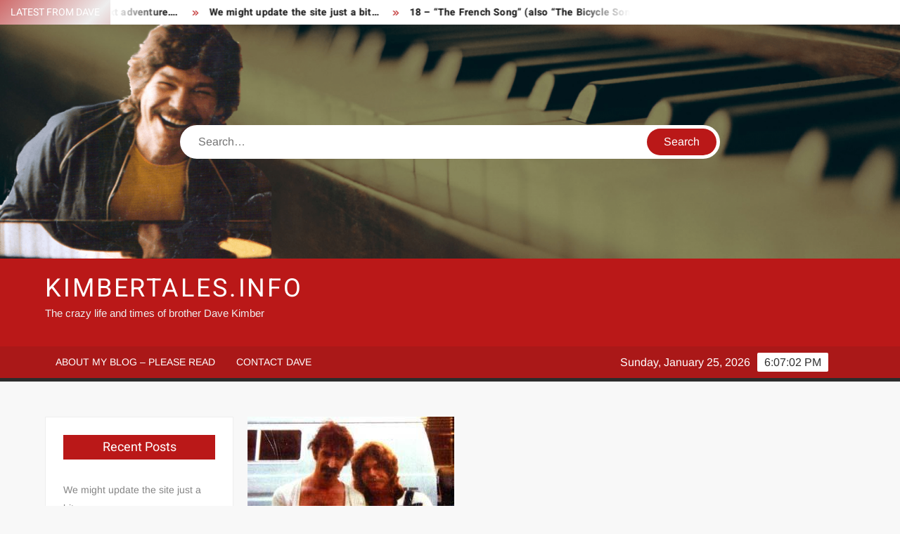

--- FILE ---
content_type: text/html; charset=UTF-8
request_url: http://www.kimbertales.info/jean-phillipe-rykal-gets-his-3-wishes/
body_size: 23855
content:
<!doctype html>
<html lang="en-US">
<head>
	<meta charset="UTF-8">
	<meta name="viewport" content="width=device-width">
	<link rel="profile" href="https://gmpg.org/xfn/11">
<script async defer crossorigin="anonymous" src="https://connect.facebook.net/en_US/sdk.js#xfbml=1&version=v5.0"></script>
	<title>8. Jean-Phillipe Rykiel Gets His 3 Wishes &#8211; Frank Zappa, Joni Mitchell, &#038; Stevie Wonder &#8211; Kimbertales.info</title>
			 <meta name='robots' content='max-image-preview:large' />
	<style>img:is([sizes="auto" i], [sizes^="auto," i]) { contain-intrinsic-size: 3000px 1500px }</style>
	<link rel="alternate" type="application/rss+xml" title="Kimbertales.info &raquo; Feed" href="http://www.kimbertales.info/feed/" />
<link rel="alternate" type="application/rss+xml" title="Kimbertales.info &raquo; Comments Feed" href="http://www.kimbertales.info/comments/feed/" />
<link rel="alternate" type="application/rss+xml" title="Kimbertales.info &raquo; 8. Jean-Phillipe Rykiel Gets His 3 Wishes &#8211; Frank Zappa, Joni Mitchell, &#038; Stevie Wonder Comments Feed" href="http://www.kimbertales.info/jean-phillipe-rykal-gets-his-3-wishes/feed/" />
<script type="text/javascript">
/* <![CDATA[ */
window._wpemojiSettings = {"baseUrl":"https:\/\/s.w.org\/images\/core\/emoji\/16.0.1\/72x72\/","ext":".png","svgUrl":"https:\/\/s.w.org\/images\/core\/emoji\/16.0.1\/svg\/","svgExt":".svg","source":{"concatemoji":"http:\/\/www.kimbertales.info\/wp-includes\/js\/wp-emoji-release.min.js?ver=6.8.3"}};
/*! This file is auto-generated */
!function(s,n){var o,i,e;function c(e){try{var t={supportTests:e,timestamp:(new Date).valueOf()};sessionStorage.setItem(o,JSON.stringify(t))}catch(e){}}function p(e,t,n){e.clearRect(0,0,e.canvas.width,e.canvas.height),e.fillText(t,0,0);var t=new Uint32Array(e.getImageData(0,0,e.canvas.width,e.canvas.height).data),a=(e.clearRect(0,0,e.canvas.width,e.canvas.height),e.fillText(n,0,0),new Uint32Array(e.getImageData(0,0,e.canvas.width,e.canvas.height).data));return t.every(function(e,t){return e===a[t]})}function u(e,t){e.clearRect(0,0,e.canvas.width,e.canvas.height),e.fillText(t,0,0);for(var n=e.getImageData(16,16,1,1),a=0;a<n.data.length;a++)if(0!==n.data[a])return!1;return!0}function f(e,t,n,a){switch(t){case"flag":return n(e,"\ud83c\udff3\ufe0f\u200d\u26a7\ufe0f","\ud83c\udff3\ufe0f\u200b\u26a7\ufe0f")?!1:!n(e,"\ud83c\udde8\ud83c\uddf6","\ud83c\udde8\u200b\ud83c\uddf6")&&!n(e,"\ud83c\udff4\udb40\udc67\udb40\udc62\udb40\udc65\udb40\udc6e\udb40\udc67\udb40\udc7f","\ud83c\udff4\u200b\udb40\udc67\u200b\udb40\udc62\u200b\udb40\udc65\u200b\udb40\udc6e\u200b\udb40\udc67\u200b\udb40\udc7f");case"emoji":return!a(e,"\ud83e\udedf")}return!1}function g(e,t,n,a){var r="undefined"!=typeof WorkerGlobalScope&&self instanceof WorkerGlobalScope?new OffscreenCanvas(300,150):s.createElement("canvas"),o=r.getContext("2d",{willReadFrequently:!0}),i=(o.textBaseline="top",o.font="600 32px Arial",{});return e.forEach(function(e){i[e]=t(o,e,n,a)}),i}function t(e){var t=s.createElement("script");t.src=e,t.defer=!0,s.head.appendChild(t)}"undefined"!=typeof Promise&&(o="wpEmojiSettingsSupports",i=["flag","emoji"],n.supports={everything:!0,everythingExceptFlag:!0},e=new Promise(function(e){s.addEventListener("DOMContentLoaded",e,{once:!0})}),new Promise(function(t){var n=function(){try{var e=JSON.parse(sessionStorage.getItem(o));if("object"==typeof e&&"number"==typeof e.timestamp&&(new Date).valueOf()<e.timestamp+604800&&"object"==typeof e.supportTests)return e.supportTests}catch(e){}return null}();if(!n){if("undefined"!=typeof Worker&&"undefined"!=typeof OffscreenCanvas&&"undefined"!=typeof URL&&URL.createObjectURL&&"undefined"!=typeof Blob)try{var e="postMessage("+g.toString()+"("+[JSON.stringify(i),f.toString(),p.toString(),u.toString()].join(",")+"));",a=new Blob([e],{type:"text/javascript"}),r=new Worker(URL.createObjectURL(a),{name:"wpTestEmojiSupports"});return void(r.onmessage=function(e){c(n=e.data),r.terminate(),t(n)})}catch(e){}c(n=g(i,f,p,u))}t(n)}).then(function(e){for(var t in e)n.supports[t]=e[t],n.supports.everything=n.supports.everything&&n.supports[t],"flag"!==t&&(n.supports.everythingExceptFlag=n.supports.everythingExceptFlag&&n.supports[t]);n.supports.everythingExceptFlag=n.supports.everythingExceptFlag&&!n.supports.flag,n.DOMReady=!1,n.readyCallback=function(){n.DOMReady=!0}}).then(function(){return e}).then(function(){var e;n.supports.everything||(n.readyCallback(),(e=n.source||{}).concatemoji?t(e.concatemoji):e.wpemoji&&e.twemoji&&(t(e.twemoji),t(e.wpemoji)))}))}((window,document),window._wpemojiSettings);
/* ]]> */
</script>
<style id='wp-emoji-styles-inline-css' type='text/css'>

	img.wp-smiley, img.emoji {
		display: inline !important;
		border: none !important;
		box-shadow: none !important;
		height: 1em !important;
		width: 1em !important;
		margin: 0 0.07em !important;
		vertical-align: -0.1em !important;
		background: none !important;
		padding: 0 !important;
	}
</style>
<link rel='stylesheet' id='wp-block-library-css' href='http://www.kimbertales.info/wp-includes/css/dist/block-library/style.min.css?ver=6.8.3' type='text/css' media='all' />
<style id='classic-theme-styles-inline-css' type='text/css'>
/*! This file is auto-generated */
.wp-block-button__link{color:#fff;background-color:#32373c;border-radius:9999px;box-shadow:none;text-decoration:none;padding:calc(.667em + 2px) calc(1.333em + 2px);font-size:1.125em}.wp-block-file__button{background:#32373c;color:#fff;text-decoration:none}
</style>
<link rel='stylesheet' id='html5-player-vimeo-style-css' href='http://www.kimbertales.info/wp-content/plugins/html5-video-player/build/blocks/view.css?ver=6.8.3' type='text/css' media='all' />
<style id='global-styles-inline-css' type='text/css'>
:root{--wp--preset--aspect-ratio--square: 1;--wp--preset--aspect-ratio--4-3: 4/3;--wp--preset--aspect-ratio--3-4: 3/4;--wp--preset--aspect-ratio--3-2: 3/2;--wp--preset--aspect-ratio--2-3: 2/3;--wp--preset--aspect-ratio--16-9: 16/9;--wp--preset--aspect-ratio--9-16: 9/16;--wp--preset--color--black: #000000;--wp--preset--color--cyan-bluish-gray: #abb8c3;--wp--preset--color--white: #ffffff;--wp--preset--color--pale-pink: #f78da7;--wp--preset--color--vivid-red: #cf2e2e;--wp--preset--color--luminous-vivid-orange: #ff6900;--wp--preset--color--luminous-vivid-amber: #fcb900;--wp--preset--color--light-green-cyan: #7bdcb5;--wp--preset--color--vivid-green-cyan: #00d084;--wp--preset--color--pale-cyan-blue: #8ed1fc;--wp--preset--color--vivid-cyan-blue: #0693e3;--wp--preset--color--vivid-purple: #9b51e0;--wp--preset--gradient--vivid-cyan-blue-to-vivid-purple: linear-gradient(135deg,rgba(6,147,227,1) 0%,rgb(155,81,224) 100%);--wp--preset--gradient--light-green-cyan-to-vivid-green-cyan: linear-gradient(135deg,rgb(122,220,180) 0%,rgb(0,208,130) 100%);--wp--preset--gradient--luminous-vivid-amber-to-luminous-vivid-orange: linear-gradient(135deg,rgba(252,185,0,1) 0%,rgba(255,105,0,1) 100%);--wp--preset--gradient--luminous-vivid-orange-to-vivid-red: linear-gradient(135deg,rgba(255,105,0,1) 0%,rgb(207,46,46) 100%);--wp--preset--gradient--very-light-gray-to-cyan-bluish-gray: linear-gradient(135deg,rgb(238,238,238) 0%,rgb(169,184,195) 100%);--wp--preset--gradient--cool-to-warm-spectrum: linear-gradient(135deg,rgb(74,234,220) 0%,rgb(151,120,209) 20%,rgb(207,42,186) 40%,rgb(238,44,130) 60%,rgb(251,105,98) 80%,rgb(254,248,76) 100%);--wp--preset--gradient--blush-light-purple: linear-gradient(135deg,rgb(255,206,236) 0%,rgb(152,150,240) 100%);--wp--preset--gradient--blush-bordeaux: linear-gradient(135deg,rgb(254,205,165) 0%,rgb(254,45,45) 50%,rgb(107,0,62) 100%);--wp--preset--gradient--luminous-dusk: linear-gradient(135deg,rgb(255,203,112) 0%,rgb(199,81,192) 50%,rgb(65,88,208) 100%);--wp--preset--gradient--pale-ocean: linear-gradient(135deg,rgb(255,245,203) 0%,rgb(182,227,212) 50%,rgb(51,167,181) 100%);--wp--preset--gradient--electric-grass: linear-gradient(135deg,rgb(202,248,128) 0%,rgb(113,206,126) 100%);--wp--preset--gradient--midnight: linear-gradient(135deg,rgb(2,3,129) 0%,rgb(40,116,252) 100%);--wp--preset--font-size--small: 13px;--wp--preset--font-size--medium: 20px;--wp--preset--font-size--large: 36px;--wp--preset--font-size--x-large: 42px;--wp--preset--spacing--20: 0.44rem;--wp--preset--spacing--30: 0.67rem;--wp--preset--spacing--40: 1rem;--wp--preset--spacing--50: 1.5rem;--wp--preset--spacing--60: 2.25rem;--wp--preset--spacing--70: 3.38rem;--wp--preset--spacing--80: 5.06rem;--wp--preset--shadow--natural: 6px 6px 9px rgba(0, 0, 0, 0.2);--wp--preset--shadow--deep: 12px 12px 50px rgba(0, 0, 0, 0.4);--wp--preset--shadow--sharp: 6px 6px 0px rgba(0, 0, 0, 0.2);--wp--preset--shadow--outlined: 6px 6px 0px -3px rgba(255, 255, 255, 1), 6px 6px rgba(0, 0, 0, 1);--wp--preset--shadow--crisp: 6px 6px 0px rgba(0, 0, 0, 1);}:where(.is-layout-flex){gap: 0.5em;}:where(.is-layout-grid){gap: 0.5em;}body .is-layout-flex{display: flex;}.is-layout-flex{flex-wrap: wrap;align-items: center;}.is-layout-flex > :is(*, div){margin: 0;}body .is-layout-grid{display: grid;}.is-layout-grid > :is(*, div){margin: 0;}:where(.wp-block-columns.is-layout-flex){gap: 2em;}:where(.wp-block-columns.is-layout-grid){gap: 2em;}:where(.wp-block-post-template.is-layout-flex){gap: 1.25em;}:where(.wp-block-post-template.is-layout-grid){gap: 1.25em;}.has-black-color{color: var(--wp--preset--color--black) !important;}.has-cyan-bluish-gray-color{color: var(--wp--preset--color--cyan-bluish-gray) !important;}.has-white-color{color: var(--wp--preset--color--white) !important;}.has-pale-pink-color{color: var(--wp--preset--color--pale-pink) !important;}.has-vivid-red-color{color: var(--wp--preset--color--vivid-red) !important;}.has-luminous-vivid-orange-color{color: var(--wp--preset--color--luminous-vivid-orange) !important;}.has-luminous-vivid-amber-color{color: var(--wp--preset--color--luminous-vivid-amber) !important;}.has-light-green-cyan-color{color: var(--wp--preset--color--light-green-cyan) !important;}.has-vivid-green-cyan-color{color: var(--wp--preset--color--vivid-green-cyan) !important;}.has-pale-cyan-blue-color{color: var(--wp--preset--color--pale-cyan-blue) !important;}.has-vivid-cyan-blue-color{color: var(--wp--preset--color--vivid-cyan-blue) !important;}.has-vivid-purple-color{color: var(--wp--preset--color--vivid-purple) !important;}.has-black-background-color{background-color: var(--wp--preset--color--black) !important;}.has-cyan-bluish-gray-background-color{background-color: var(--wp--preset--color--cyan-bluish-gray) !important;}.has-white-background-color{background-color: var(--wp--preset--color--white) !important;}.has-pale-pink-background-color{background-color: var(--wp--preset--color--pale-pink) !important;}.has-vivid-red-background-color{background-color: var(--wp--preset--color--vivid-red) !important;}.has-luminous-vivid-orange-background-color{background-color: var(--wp--preset--color--luminous-vivid-orange) !important;}.has-luminous-vivid-amber-background-color{background-color: var(--wp--preset--color--luminous-vivid-amber) !important;}.has-light-green-cyan-background-color{background-color: var(--wp--preset--color--light-green-cyan) !important;}.has-vivid-green-cyan-background-color{background-color: var(--wp--preset--color--vivid-green-cyan) !important;}.has-pale-cyan-blue-background-color{background-color: var(--wp--preset--color--pale-cyan-blue) !important;}.has-vivid-cyan-blue-background-color{background-color: var(--wp--preset--color--vivid-cyan-blue) !important;}.has-vivid-purple-background-color{background-color: var(--wp--preset--color--vivid-purple) !important;}.has-black-border-color{border-color: var(--wp--preset--color--black) !important;}.has-cyan-bluish-gray-border-color{border-color: var(--wp--preset--color--cyan-bluish-gray) !important;}.has-white-border-color{border-color: var(--wp--preset--color--white) !important;}.has-pale-pink-border-color{border-color: var(--wp--preset--color--pale-pink) !important;}.has-vivid-red-border-color{border-color: var(--wp--preset--color--vivid-red) !important;}.has-luminous-vivid-orange-border-color{border-color: var(--wp--preset--color--luminous-vivid-orange) !important;}.has-luminous-vivid-amber-border-color{border-color: var(--wp--preset--color--luminous-vivid-amber) !important;}.has-light-green-cyan-border-color{border-color: var(--wp--preset--color--light-green-cyan) !important;}.has-vivid-green-cyan-border-color{border-color: var(--wp--preset--color--vivid-green-cyan) !important;}.has-pale-cyan-blue-border-color{border-color: var(--wp--preset--color--pale-cyan-blue) !important;}.has-vivid-cyan-blue-border-color{border-color: var(--wp--preset--color--vivid-cyan-blue) !important;}.has-vivid-purple-border-color{border-color: var(--wp--preset--color--vivid-purple) !important;}.has-vivid-cyan-blue-to-vivid-purple-gradient-background{background: var(--wp--preset--gradient--vivid-cyan-blue-to-vivid-purple) !important;}.has-light-green-cyan-to-vivid-green-cyan-gradient-background{background: var(--wp--preset--gradient--light-green-cyan-to-vivid-green-cyan) !important;}.has-luminous-vivid-amber-to-luminous-vivid-orange-gradient-background{background: var(--wp--preset--gradient--luminous-vivid-amber-to-luminous-vivid-orange) !important;}.has-luminous-vivid-orange-to-vivid-red-gradient-background{background: var(--wp--preset--gradient--luminous-vivid-orange-to-vivid-red) !important;}.has-very-light-gray-to-cyan-bluish-gray-gradient-background{background: var(--wp--preset--gradient--very-light-gray-to-cyan-bluish-gray) !important;}.has-cool-to-warm-spectrum-gradient-background{background: var(--wp--preset--gradient--cool-to-warm-spectrum) !important;}.has-blush-light-purple-gradient-background{background: var(--wp--preset--gradient--blush-light-purple) !important;}.has-blush-bordeaux-gradient-background{background: var(--wp--preset--gradient--blush-bordeaux) !important;}.has-luminous-dusk-gradient-background{background: var(--wp--preset--gradient--luminous-dusk) !important;}.has-pale-ocean-gradient-background{background: var(--wp--preset--gradient--pale-ocean) !important;}.has-electric-grass-gradient-background{background: var(--wp--preset--gradient--electric-grass) !important;}.has-midnight-gradient-background{background: var(--wp--preset--gradient--midnight) !important;}.has-small-font-size{font-size: var(--wp--preset--font-size--small) !important;}.has-medium-font-size{font-size: var(--wp--preset--font-size--medium) !important;}.has-large-font-size{font-size: var(--wp--preset--font-size--large) !important;}.has-x-large-font-size{font-size: var(--wp--preset--font-size--x-large) !important;}
:where(.wp-block-post-template.is-layout-flex){gap: 1.25em;}:where(.wp-block-post-template.is-layout-grid){gap: 1.25em;}
:where(.wp-block-columns.is-layout-flex){gap: 2em;}:where(.wp-block-columns.is-layout-grid){gap: 2em;}
:root :where(.wp-block-pullquote){font-size: 1.5em;line-height: 1.6;}
</style>
<link rel='stylesheet' id='h5ap-public-css' href='http://www.kimbertales.info/wp-content/plugins/html5-audio-player/assets/css/style.css?ver=1769364417' type='text/css' media='all' />
<link rel='stylesheet' id='ye_dynamic-css' href='http://www.kimbertales.info/wp-content/plugins/youtube-embed/css/main.min.css?ver=5.4' type='text/css' media='all' />
<link rel='stylesheet' id='freenews-style-css' href='http://www.kimbertales.info/wp-content/themes/freenews/style.css?ver=6.8.3' type='text/css' media='all' />
<link rel='stylesheet' id='font-awesome-css' href='http://www.kimbertales.info/wp-content/themes/freenews/assets/library/fontawesome/css/all.min.css?ver=6.8.3' type='text/css' media='all' />
<link rel='stylesheet' id='freenews-google-fonts-css' href='http://www.kimbertales.info/wp-content/fonts/82fb455a22ebf72eec0b6915a9120d8a.css' type='text/css' media='all' />
<script type="text/javascript" src="http://www.kimbertales.info/wp-includes/js/jquery/jquery.min.js?ver=3.7.1" id="jquery-core-js"></script>
<script type="text/javascript" src="http://www.kimbertales.info/wp-includes/js/jquery/jquery-migrate.min.js?ver=3.4.1" id="jquery-migrate-js"></script>
<script type="text/javascript" src="http://www.kimbertales.info/wp-content/themes/freenews/assets/js/global.js?ver=1" id="freenews-global-js"></script>
<link rel="https://api.w.org/" href="http://www.kimbertales.info/wp-json/" /><link rel="alternate" title="JSON" type="application/json" href="http://www.kimbertales.info/wp-json/wp/v2/posts/780" /><link rel="EditURI" type="application/rsd+xml" title="RSD" href="http://www.kimbertales.info/xmlrpc.php?rsd" />
<meta name="generator" content="WordPress 6.8.3" />
<link rel="canonical" href="http://www.kimbertales.info/jean-phillipe-rykal-gets-his-3-wishes/" />
<link rel='shortlink' href='http://www.kimbertales.info/?p=780' />
<link rel="alternate" title="oEmbed (JSON)" type="application/json+oembed" href="http://www.kimbertales.info/wp-json/oembed/1.0/embed?url=http%3A%2F%2Fwww.kimbertales.info%2Fjean-phillipe-rykal-gets-his-3-wishes%2F" />
<link rel="alternate" title="oEmbed (XML)" type="text/xml+oembed" href="http://www.kimbertales.info/wp-json/oembed/1.0/embed?url=http%3A%2F%2Fwww.kimbertales.info%2Fjean-phillipe-rykal-gets-his-3-wishes%2F&#038;format=xml" />
        <style>
            .mejs-container:has(.plyr) {
                height: auto;
                background: transparent
            }

            .mejs-container:has(.plyr) .mejs-controls {
                display: none
            }

            .h5ap_all {
                --shadow-color: 197deg 32% 65%;
                border-radius: 6px;
                box-shadow: 0px 0px 9.6px hsl(var(--shadow-color)/.36), 0 1.7px 1.9px 0px hsl(var(--shadow-color)/.36), 0 4.3px 1.8px -1.7px hsl(var(--shadow-color)/.36), -0.1px 10.6px 11.9px -2.5px hsl(var(--shadow-color)/.36);
                margin: 16px auto;
            }

            .h5ap_single_button {
                height: 5050;
            }
        </style>
    		<style>
			span.h5ap_single_button {
				display: inline-flex;
				justify-content: center;
				align-items: center;
			}

			.h5ap_single_button span {
				line-height: 0;
			}

			span#h5ap_single_button span svg {
				cursor: pointer;
			}

			#skin_default .plyr__control,
			#skin_default .plyr__time {
				color: #4f5b5f			}

			#skin_default .plyr__control:hover {
				background: #1aafff;
				color: #f5f5f5			}

			#skin_default .plyr__controls {
				background: #f5f5f5			}

			#skin_default .plyr__controls__item input {
				color: #1aafff			}

			.plyr {
				--plyr-color-main: #4f5b5f			}

			/* Custom Css */
					</style>
 <style> #h5vpQuickPlayer { width: 100%; max-width: 100%; margin: 0 auto; } </style> <link rel="pingback" href="http://www.kimbertales.info/xmlrpc.php"><style type="text/css">.recentcomments a{display:inline !important;padding:0 !important;margin:0 !important;}</style><style type="text/css">.heading{width:10sec;}</style>


<!-- Matomo -->
<script type="text/javascript">
  var _paq = window._paq = window._paq || [];
  /* tracker methods like "setCustomDimension" should be called before "trackPageView" */
  _paq.push(['trackPageView']);
  _paq.push(['enableLinkTracking']);
  (function() {
    var u="//www.kimbertales.info/tracker/";
    _paq.push(['setTrackerUrl', u+'matomo.php']);
    _paq.push(['setSiteId', '1']);
    var d=document, g=d.createElement('script'), s=d.getElementsByTagName('script')[0];
    g.type='text/javascript'; g.async=true; g.src=u+'matomo.js'; s.parentNode.insertBefore(g,s);
  })();
</script>
<!-- End Matomo Code -->














</head>

<body class="wp-singular post-template-default single single-post postid-780 single-format-standard wp-theme-freenews has-header-image left-sidebar has-sidebar">
	<div id="page" class="site">
	<a class="skip-link screen-reader-text" href="#content">Skip to content</a>

	
	<header id="masthead" class="site-header">
		<div id="main-header" class="main-header">
			<div class="navigation-top">
        		<div class="wrap">
            	<div id="site-header-menu" class="site-header-menu">
               	<nav class="main-navigation" aria-label="Primary Menu" role="navigation">
							    <button class="menu-toggle" aria-controls="primary-menu" aria-expanded="false">
        <span class="toggle-text">Menu</span>
        <span class="toggle-bar"></span>
    </button>

    <ul id="primary-menu" class="menu nav-menu"><li id="menu-item-463" class="menu-item menu-item-type-custom menu-item-object-custom menu-item-463"><a href="http://www.kimbertales.info/about-my-blog-please-read/">About My Blog &#8211; Please Read</a></li>
<li id="menu-item-187" class="menu-item menu-item-type-custom menu-item-object-custom menu-item-187"><a href="http://www.kimbertales.info/contact/">Contact Dave</a></li>
</ul>						 </nav><!-- #site-navigation -->
           		</div>
        		</div><!-- .wrap -->
			</div><!-- .navigation-top -->
			
			<div class="top-header">
				<div class="top-header-inner">

					    <div class="flash-news">
                <div class="flash-news-header">
            <h4 class="flash-news-title">Latest From Dave</h4>
        </div>
                <div class="marquee">
                            <artical class="news-post-title"><h3><a href="http://www.kimbertales.info/a-beautiful-soul-has-left-this-place/" title="A beautiful soul has moved on to his next adventure&#8230;.">A beautiful soul has moved on to his next adventure&#8230;.</a></h3></artical>

                            <artical class="news-post-title"><h3><a href="http://www.kimbertales.info/we-might-update-the-site-just-a-bit/" title="We might update the site just a bit&#8230;">We might update the site just a bit&#8230;</a></h3></artical>

                            <artical class="news-post-title"><h3><a href="http://www.kimbertales.info/18-the-french-song-also-the-bicycle-song/" title="18 &#8211; &#8220;The French Song&#8221; (also &#8220;The Bicycle Song&#8221;)">18 &#8211; &#8220;The French Song&#8221; (also &#8220;The Bicycle Song&#8221;)</a></h3></artical>

                            <artical class="news-post-title"><h3><a href="http://www.kimbertales.info/17-three-short-stories/" title="17 &#8211; Three Funny Stories">17 &#8211; Three Funny Stories</a></h3></artical>

                            <artical class="news-post-title"><h3><a href="http://www.kimbertales.info/16-woodsy-tour-tragedy-in-the-family-run-in-with-watergate/" title="16 &#8211; Woodsy Tour/Tragedy in the Family/Run in with Watergate">16 &#8211; Woodsy Tour/Tragedy in the Family/Run in with Watergate</a></h3></artical>

                            <artical class="news-post-title"><h3><a href="http://www.kimbertales.info/learning-the-piano-and-drums-and-getting-close-to-roy-rogers-and-dale-evans/" title="15. Learning the Piano and Drums and Getting Close to Roy Rogers and Dale Evans">15. Learning the Piano and Drums and Getting Close to Roy Rogers and Dale Evans</a></h3></artical>

                            <artical class="news-post-title"><h3><a href="http://www.kimbertales.info/backstage-passes-the-good-and-the-bad/" title="14. A Backstage Pass To David Bowie&#8217;s Concert">14. A Backstage Pass To David Bowie&#8217;s Concert</a></h3></artical>

                            <artical class="news-post-title"><h3><a href="http://www.kimbertales.info/locking-horns-with-john-williams/" title="13. Locking Horns With John Williams">13. Locking Horns With John Williams</a></h3></artical>

                            <artical class="news-post-title"><h3><a href="http://www.kimbertales.info/meeting-royalty-in-australia/" title="12. Meeting Royalty in Australia">12. Meeting Royalty in Australia</a></h3></artical>

                            <artical class="news-post-title"><h3><a href="http://www.kimbertales.info/southern-california-surfing-and-the-scavenger-hunt-at-malibu-beach/" title="11. Surfing with James Arness &#038; A Scavenger Hunt at Malibu">11. Surfing with James Arness &#038; A Scavenger Hunt at Malibu</a></h3></artical>

                    </div><!-- .marquee -->
    </div><!-- .flash-news -->
    
					<div class="header-social-menu">

						
					</div><!-- .header-social-menu -->
				</div><!-- .top-header-inner -->
			</div><!-- .top-header -->

							<div class="header-media-search">

					<div class="search-container">
    <form method="get" class="search" action="http://www.kimbertales.info/"> 
        <label for='s' class='screen-reader-text'>Search</label> 
            <input class="search-field" placeholder="Search&hellip;" name="s" type="search"> 
            <input class="search-submit" value="Search" type="submit">
    </form>
</div><!-- .search-container -->
    
    <div class="custom-header">
        <div class="custom-header-media">
            <div id="wp-custom-header" class="wp-custom-header"><img src="http://www.kimbertales.info/wp-content/uploads/2020/01/cropped-davus45.png" width="1920" height="500" alt="" srcset="http://www.kimbertales.info/wp-content/uploads/2020/01/cropped-davus45.png 1920w, http://www.kimbertales.info/wp-content/uploads/2020/01/cropped-davus45-300x78.png 300w, http://www.kimbertales.info/wp-content/uploads/2020/01/cropped-davus45-1024x267.png 1024w, http://www.kimbertales.info/wp-content/uploads/2020/01/cropped-davus45-768x200.png 768w, http://www.kimbertales.info/wp-content/uploads/2020/01/cropped-davus45-1536x400.png 1536w" sizes="(max-width: 1920px) 100vw, 1920px" decoding="async" fetchpriority="high" /></div>        </div><!-- .custom-header-media -->
    </div><!-- .custom-header -->

				</div><!-- .header-media-search -->
						<div class="main-header-brand">
				<div class="header-brand">
					<div class="wrap">
						<div class="header-brand-content">
							    <div class="site-branding">
                <div class="site-branding-text">

                           <p class="site-title"><a href="http://www.kimbertales.info/" rel="home">Kimbertales.info</a></p>
                                <p class="site-description">The crazy life and times of brother Dave Kimber</p>
            
        </div><!-- .site-branding-text -->
    </div><!-- .site-branding -->


							<div class="header-right">
								<div class="header-banner">

																	</div><!-- .header-banner -->
							</div><!-- .header-right -->
						</div><!-- .header-brand-content -->
					</div><!-- .wrap -->
				</div><!-- .header-brand -->

				<div id="nav-sticker">
					<div class="navigation-top">
						<div class="wrap">
							<div id="site-header-menu" class="site-header-menu">
								<nav id="site-navigation" class="main-navigation" aria-label="Primary Menu">
								    <button class="menu-toggle" aria-controls="primary-menu" aria-expanded="false">
        <span class="toggle-text">Menu</span>
        <span class="toggle-bar"></span>
    </button>

    <ul id="primary-menu" class="menu nav-menu"><li class="menu-item menu-item-type-custom menu-item-object-custom menu-item-463"><a href="http://www.kimbertales.info/about-my-blog-please-read/">About My Blog &#8211; Please Read</a></li>
<li class="menu-item menu-item-type-custom menu-item-object-custom menu-item-187"><a href="http://www.kimbertales.info/contact/">Contact Dave</a></li>
</ul>								</nav><!-- #site-navigation -->
            			</div>
        				</div><!-- .wrap -->
     				</div><!-- .navigation-top -->
				<div class="clock"> 
					<div id="time"></div>
					<div id="date">Sunday, January 25, 2026</div>
				</div>
				</div><!-- #nav-sticker -->
							</div><!-- .main-header-brand -->
						
							</div><!-- .main-header -->
	</header><!-- #masthead -->

	<div id="content" class="site-content">
		<div class="site-content-cell">
						<div class="wrap wrap-width">

	<div id="primary" class="content-area">
		<main id="main" class="site-main">

		
<article id="post-780" class="post-780 post type-post status-publish format-standard has-post-thumbnail hentry category-uncategorized entry">
	
			<div class="post-thumbnail">
				<img width="294" height="192" src="http://www.kimbertales.info/wp-content/uploads/2019/12/zappa-resized.jpg" class="attachment-post-thumbnail size-post-thumbnail wp-post-image" alt="" decoding="async" />			</div><!-- .post-thumbnail -->

		
	<div class="entry-content-holder">
		<header class="entry-header">

		
				<div class="entry-meta">

					
		<span class="cat-links">
		
			<a class="category-color-1" href="http://www.kimbertales.info/category/uncategorized/">Uncategorized</a>
				</span>
	
				</div><!-- .entry-meta -->
			<h1 class="entry-title">8. Jean-Phillipe Rykiel Gets His 3 Wishes &#8211; Frank Zappa, Joni Mitchell, &#038; Stevie Wonder</h1>
		<div class="entry-meta">
			<span class="author vcard"> <a class="url fn n" href="http://www.kimbertales.info/author/admin/">admin</a> </span><span class="posted-on"><a href="http://www.kimbertales.info/jean-phillipe-rykal-gets-his-3-wishes/" rel="bookmark"><time class="entry-date published" datetime="2019-12-19T17:50:31+00:00">December 19, 2019</time></a></span>		</div><!-- .entry-meta -->

		
	</header><!-- .entry-header -->

	<div class="entry-content">
		<div class="fb-like" data-href="http://www.kimbertales.info/jean-phillipe-rykal-gets-his-3-wishes/" data-width="" data-layout="standard" data-action="like" data-size="small" data-share="true"></div>
<p><em></p>
<h2>Jean-Phillipe Rykiel gets his 3 wishes&#8230;..</h2>
<p></em></p>
<p>I think I mentioned that to work at the Guitar Center in Hollywood, you had to put in a lot of hours because you got paid by commission only&#8230;no hourly wage and we were open seven days a week til 10:00 PM.</p>
<p>One night I came into my keyboard room after dinner and I saw an unusual site.  There was a young boy with long, curly, crazy, looking hair and he was touching all the keyboards&#8230;not looking at them, just feeling them with his hands.  I walked over and said, &#8220;Do you need some help?&#8221; He said, &#8220;Yes, I&#8217;ve never seen this keyboard before, how do you turn it on?&#8221; I got it going then he started playing some very pretty jazz licks and not looking at the keyboard.  I noticed an accent when he spoke, and asked him where was he from.  He said, &#8220;I&#8217;m from Paris, France and I&#8217;m just here for a short vacation. My Name is Jean-Phillipe Rykiel and my mother is a French fashion designer, named Sonia Rykiel.&#8221;  Later, I did some checking and found out that his mother was a big deal in the French fashion industry and famous around the world. Not my world, but, she made some beautiful clothes &#8211; especially some very expensive sweaters.</p>
<p>It turned out that JP was staying with the LA Times fashion Editor in a very posh house in Beverly Hills.  She was good friends with JP&#8217;s mother but didn&#8217;t have a clue of what to do with John. I gave JP a lift home and she told me that he didn&#8217;t want to visit Disneyland nor any of the other famous tourist spots in Southern California.  He just wanted to &#8220;see&#8221; new keyboards and hear music.  &#8220;See&#8221; was the word he used, but, did I mention that Jean-Phillipe was blind?</p>
<p><span style="font-family: verdana; font-size: 20px; font-weight: bold; font-style: italic;">Jean-Phillipe Rykiel</span><br />
<img decoding="async" src="http://www.kimbertales.info/wp-content/uploads/2019/12/jean1.png" width="500"></p>
<p>I came to find out that when John says he saw something like a new keyboard he means he touched it all over.  I said, &#8220;Well don&#8217;t touch me then.&#8221; He laughed and our friendship blossomed.  He had a remarkable memory, but, I never got over him saying, &#8220;Yes David, I have seen that one.&#8221;</p>
<p>I asked him, &#8220;Who are three music stars you would most like to meet?&#8221; He said,&#8221; Frank Zappa, Joni Mitchell and mostly, Stevie Wonder.&#8221;  For obvious reasons.</p>
<p><span style="font-family: verdana; font-size: 20px; font-weight: bold; font-style: italic;">Dave and Joni Mitchell</span><br />
<img decoding="async" src="http://www.kimbertales.info/wp-content/uploads/2019/12/jonie.png" width="600" height="290"></p>
<p>Well, as it turned out, I was working with Joni Mitchell and Frank Zappa at this time on different projects. Joni was doing a new album at A+M studios called Hjieri and I was helping Frank Zappa with a new guitar synthesizer&#8230;one of the first ones ever built.  It was using Oberheim expander modules (little synthesizers) and 360 Systems pitch to voltage converters.  It was very time consuming and a difficult project but, Zappa really was a real genius.  Most people never believe me when I tell them that Zappa never took drugs. Once, I saw him drink a half of glass of red wine.  But, that&#8217;s it.  You would have thought with all of his strange songs and complicated music that he was probably breast fed on acid (LSD). </p>
<p>At this time Zappa was also rehearsing a new band he was taking behind the Iron Curtain for a tour.  This would be the first time that these people had ever seen Americans and these were some strange looking musicians.  I think it was the first time Terry Bozio played drums with Zappa.  Terry was unbelievably good.</p>
<p><span style="font-family: verdana; font-size: 20px; font-weight: bold; font-style: italic;">Dave and Frank Zappa</span><br />
<img decoding="async" src="http://www.kimbertales.info/wp-content/uploads/2019/12/zappa.png"></p>
<p>Stevie Wonder was another story.  I&#8217;d never met him, once, and didn&#8217;t know anything about his personal life &#8211; for all I knew, he could live in Detroit or Hawaii.</p>
<p>I must tell you, too, that this was very rare for me to actually have the home phone numbers for both Joni and Frank Zappa. When I was dialing their numbers I was expecting it to be the wrong number.  But, when they both answered it was a real thrill. I was able to ask a favor&#8230;to bring my new French blind musician to a recording session for Joni and a rehearsal for Zappa.  Both Joni and Frank were very  generous with their time and their spirit. Joni was already a big fan of Sonia Rykel, JP&#8217;s Mother.  Joni said she spends lots of time in France.</p>
<p>I had less than five days to make a young boys musical dreams come true.  First stop was A+M Records, to meet Joni Mitchell.  She was recording a beautiful song called, &#8220;Amelia&#8221;, from her new up and coming Hjieri album. I had delivered a new keyboard called an SLM Concert Spectrum and it had beautiful strings and French horns.  I recorded a few lines on her Amelia song and I thought they sounded beautiful.  I didn&#8217;t find out what happened to my parts until six months later.  I&#8217;ll explain later.  Back to JP.  </p>
<p>When we came in the studio Joni was talking to my old &#8220;Woodsy&#8221; friend&#8230;Henry Lewi.  I think he was the producer.  Anyway, Joni had just laid down seven or eight tracks of finger picking on her electric guitar and they sounded beautiful&#8230;big, rounded notes.  I think I was to come back later and put my synth parts down.  I don&#8217;t remember putting any tracks down that night.  Jean-Philippe was unusually quiet.  He just sat and was mesmerized with her music and her presence. I was always spellbound with Joni&#8217;s presence as well.  She really was &#8220;bigger than life.&#8221;  </p>
<p>About two years before this time, and, before I ever met Joni I was paralyzed from my knees down to my toes on both legs.  That&#8217;s another story&#8230;and a very frightening one. I lived in a hospital bed for eleven months and music was one of my saving graces.  I used to listen to Joni&#8217;s music every day.  Her music&#8217;s beauty gave me strength, especially her song called &#8220;The Gallery.&#8221;</p>
<p>A+M Studios was very busy that night.  In the studio next to us was the Carpenters.  I&#8217;d always heard a rumor that Karen Carpenter, the girl with the unbelievably beautiful voice had a mouth like a sailor.   At one point that evening I heard some yelling coming from next door.  I left Joni&#8217;s room and snuck into the Carpenters session and Karen was yelling at her brother, Richard.  I know I liked listening to Karen&#8217;s voice singing &#8220;Close to You&#8221; a whole lot more than I liked listening to her yelling at her brother.</p>
<p>Several great musicians stopped by to say hello to Joni and ask if she needed any help.  I think she made a couple of appointments with a couple of players. The studio was always very friendly and creative when Joni was there.  After a few hours, I didn&#8217;t want to wear out our welcome and I think John was getting tired.  It gets pretty intense when you spend the whole night on one song.  </p>
<p>Oh yeah &#8211; about that string/french horn part I recorded on &#8220;Amelia&#8221;&#8230;..  Well, when JP and I left that night I didn&#8217;t see Joni again for over a year.  I was in Tower Records or some record store in Hollywood, six months after our session with Joni, and the manager said, &#8220;Hey Kimber, Joni Mitchell&#8217;s record just came out.&#8221;  I said, &#8220;Does it have a song called, Amelia, on it?&#8221;  He looked and said ,&#8221;Ya, want to hear it?&#8221; &#8220;Yes&#8221;, I said.&#8221;  I was excited.  My musical lines on Joni Mitchell&#8217;s record!  The song sounded great&#8230;..but when it got to my part, no more strings nor french horns. They had replaced them with a steel guitar!  I liked my parts better.  Oh well&#8230;ya&#8217; win some, ya&#8217; lose some.  And an odd thing happened.  It seemed like wherever I went that day (and night) Joni&#8217;s new album was playing and it was always playing &#8220;Amelia&#8221; &#8211; without my parts, which I kept hearing.</p>
<p>When we left the studio JP asked me if I had figured out a way to meet Stevie Wonder. I said, &#8220;No&#8221;, and told him about the next night.  I had called Zappa and he said, &#8220;Yeah, sure&#8230;bring the kid over.&#8221;  JP was excited when I told him but I could see that he was really disappointed that it looked like he wasn&#8217;t going to meet Stevie Wonder. And Jean-Philippe was leaving in only two days*</p>
<p>Before I tell you about JP&#8217;s wonderful night with Frank Zappa and his new touring group, I want to tell you about my search for Stevie Wonder.</p>
<p>I am a great believer in fate and karma and have always felt that if you are doing a selfless act or a good deed, just because you can and are not gaining any profit from your deed, the universe will help you make it happen.  Well, that&#8217;s exactly what happened to me.  I had two days to make something happen with Stevie and Jean-Philippe.  I was in my keyboard room at Guitar Center and a black guy walked in the room. I didn&#8217;t recognize him and he said, &#8220;Are you Dave Kimber?&#8221; &#8220;Yes I am&#8221;, I said.  This guy said, &#8220;My name is Billy Wonder and I was told that you are the only guy in town that has the new Oberheim Synthesizer.  I said that I did have one and I pointed to it.  I said, &#8220;Are you related to Stevie?&#8221; &#8220;Yes, he&#8217;s my brother and we&#8217;re recording his new album, &#8220;Songs to the Key of Life&#8221;, at Chrystal Recording Studio a few blocks away.&#8221;  He asked, &#8220;Could I rent the keyboard for a couple of weeks or until the  the recording is over?&#8221;  I said &#8220;No.&#8221;  Billy said, &#8220;Why not?&#8221;  I said, &#8220;Because, I&#8217;ve got a better deal for you.&#8221;</p>
<p>I explained all about JP&#8230;.how he worshiped Billy&#8217;s brother and how it would be fantastic if JP could come to a session and meet his idol.  Billy said that Stevie&#8217;s sessions were very closed.   I told him that if he could make this happen I would give him the new Oberheim Synthesizer for 3 weeks at no charge.</p>
<p>Billy left and a half an hour later he called me and said, &#8220;Bring Jean-Philippe by the studio tomorrow night&#8230;Stevie&#8217;s recording vocals.  FANTASTIC.  Tonight we see Zappa and tomorrow night we go see Stevie.  I was giddy and a little weepy.  I also decided not to tell Jean-Phillipe.  I thought I&#8217;d surprise him with the good news.</p>
<p>Frank Zappa was rehearsing a  band to go on a tour behind the Iron Curtain and visit countries who had never seen Americans before.  And, Zappa had assembled quite an array of crazy looking Americans.  When JP and I arrived at the big rehearsal studio, Zappa came over and said to me,&#8221;David, is this your new friend that you told me about?&#8221;  &#8220;Yes&#8221;, I said and Zappa took Jean-Philippe&#8217;s hand and shook it and said, </p>
<p>&#8220;Hi, I&#8217;m Frank.&#8221; And, JP said, &#8220;Hi, I&#8217;m Jean-Philippe and I&#8217;m French,&#8221; to which Frank replied, &#8220;Well, good for you.&#8221;  we sat down and listened to a tune I didn&#8217;t recognize but Jean-Philippe did.</p>
<p>The band took a break and one of my old friends was the long-time sax player in Zappa&#8217;s groups, Napolean Murphy Brock. He was a great player and a very funny guy.  He took me aside and asked me if I wanted to have a &#8220;smoke.&#8221;  I said, &#8220;Yeah, okay&#8230;..&#8221;  He said, &#8220;We have to be very cool cause Frank will kick me out of the group if he catches me smoking&#8230;&#8221;  I said, &#8220;Well, then, let&#8217;s wait until after your finished.&#8221;  Everybody called him, &#8220;Nappy&#8221;.  This was before that word became a bad word in our race relations.  I think it was Don Imus who used the word in referring to a black girls basketball team.</p>
<p><span style="font-family: verdana; font-size: 20px; font-weight: bold; font-style: italic;">Dave and Napolean Murphy Brock</span><br />
<img decoding="async" src="http://www.kimbertales.info/wp-content/uploads/2019/12/napoleanmurphybrock.png"></p>
<p>Jean-Philippe and I went back to listening to the rehearsal.  The band rehearsed, &#8220;I&#8217;m So Cute.&#8221;  They rehearsed the song for several minutes and finally Frank said, &#8220;Come on guys, this little rat over there wants to hear the song.&#8221;  And they played the whole song.</p>
<p>We didn&#8217;t do any work on Frank&#8217;s guitar synthesizer.  I came back the next week for that, after John had returned to Paris. The night was getting late and we said our good-byes and Frank was very gracious to Jean-Philippe. On the way home, JP told me that he had wondered what on earth he was going to say to the great master when he first met him.  Well, it turned out to be. &#8220;Hi I&#8217;m Jean-Philippe and I&#8217;m French.&#8221;  JP thought of all the things he might have said and, yet, that&#8217;s what came out of his mouth.  He was still pretty buzzed about meeting and speaking to another of his idols.  On his way back to his temporary home in Beverly Hills he asked me for the hundredth time:  any luck with getting a hold of Stevie Wonder???  &#8220;No,&#8221; I said. &#8220;And, you leave the day after tomorrow, so, I&#8217;m afraid we&#8217;ll have to think of something else to do tomorrow night.&#8221;  I wanted this to be a big surprise to Jean-Philippe.</p>
<p>Before I tell you about the heartfelt meeting between Stevie Wonder and Jean- Philippe let me finish the Zappa story.  I saw Mr. Zappa a few more times having to do with his guitar synthesizer.  Mainly, we were trying to get the tracking to be more accurate with the help of Bob Easton&#8217;s 360 system&#8217;s pitch to voltage converter. Zappa&#8217;s band went on their tour and I didn&#8217;t see any of them until about 6 months later.  I bumped into Nappy at a crazy party at Frank Zappa&#8217;s beautiful house in Laurel Canyon in the California hills.  When I arrived at the house there was a girl &#8211; I think it was &#8220;Suzie Creamcheese&#8221; from the Mothers of Invention &#8211; and she was handing out different colored popsicles only they were shaped like penises and she said, &#8220;Would you like a cock-sicle?&#8221;  When I walked inside everybody was sucking on a shrinking &#8220;cocksicle&#8221;&#8230;..</p>
<p>Later on I ran into Nappy again and I asked him how the tour went and he said, &#8220;Let me tell you about the opening night. I think we were in a high School gym in Romania and the first three rows were reserved for the foreign press.  Before we were introduced, Frank gave all of the musicians at the front of the stage mouths full of canned, cream corn.   When the band was introduced all of the guys let loose with the creamed corn, spraying it all over the foreign press.&#8221;  I had always heard that Zappa had gotten the whole L.A. Philharmonic to burp on cue.  I once asked Zappa if that was true and he said, &#8220;Yes he did and they were wearing tuxedos.&#8221;  There will never be another Frank Zappa.</p>
<p><img decoding="async" src="http://www.kimbertales.info/wp-content/uploads/2020/01/Songs-In-The-Key-Of-Life-A-Tribute-to-Stevie-Wonder.jpg"></p>
<p>When I picked up JP the next night I said that I was sorry but I couldn&#8217;t arrange for him to meet Stevie Wonder.  He was very disappointed and because he was blind, and in a different neighborhood, he didn&#8217;t question where I was driving and didn&#8217;t see the sign that said &#8220;Crystal Recording Studio&#8221;  &#8211; &#8220;Closed Session Tonight&#8221;. I parked the car and he said,&#8221; Where are we?&#8221; I said I left something at the studio the other night.  &#8220;Let&#8217;s go in&#8221;, I said, &#8220;Maybe Jonie&#8217;s still there.&#8221;  We both pushed on a huge wooden door to the studio and JP said, &#8220;It smells different.&#8221; And right then a booming voice said, &#8220;Who&#8217;s there?&#8221;  I said, &#8220;This is Dave Kimber.&#8221;  He said, &#8220;Hi David, this is Billy Wonder. Did you bring your friend, Jean-Philippe with you?&#8221; &#8220;Yes, he&#8217;s right here.&#8221;  Billy said to John, &#8220;Where are you from, Jean-Philippe?&#8221; JP said,&#8221; Paris, in France.&#8221;  Do you have brothers and sisters?&#8221;, asked Billy.  &#8220;Yes, a big sister&#8221;, said JP.  Billy said,&#8221;Oh, and she is beautiful??  &#8220;Uhm&#8230;I don&#8217;t know&#8230;well, I mean,&#8221; JP said.  And Billy laughed and said, &#8220;Well, of course, I was not prepared for that.&#8221; And, we all laughed. </p>
<p>Jean-Philippe said something to me in French.  It was either &#8220;thank-you&#8221; or &#8220;you fooled me&#8221;.  I know I won&#8217;t be able to remember the entire night but JP&#8217;s sending me a couple of pages of his memories of the magical evening.  After JP shook Billy Wonder&#8217;s hand he said to me, &#8220;I&#8217;m one hand away from him&#8230;the Master.&#8221;  </p>
<p><strong>This is what Jean-Philippe wrote to me about the night:</strong></p>
<blockquote><p>&#8220;After I shook Billy&#8217;s hand, I find myself in a large wooden room&#8230;.the cabin probably.  It becomes silent. It is David who speaks now. &#8220;Jean-Philippe, can you feel the presence of Stevie near you?&#8221; I raise my right hand gently.  Someone takes my arm and directs it with his.  There is no more noise and I cannot speak.  Now the heart controls, not the mind.  And the Master speaks,&#8221;You know what could be interesting&#8230;? It would be that you two come and see the gigantic synth on which I work.  It is called &#8216;The Dream Machine&#8217;.  Come, come&#8230;.&#8221;   </p></blockquote>
<p>Stevie played the string parts on two new songs that no one would hear until his new album,&#8221;Songs in The Key of Life&#8221; came out later.  I recall thinking this this new album would become his most popular &#8211; a huge success. And, in fact, many hit singles came from that album.</p>
<p>The &#8220;Dream Machine&#8221; was really beautiful.  It was pure white with three keyboards and made by Yamaha. Stevie had the only one in the world. Stevie said to JP, &#8220;Here, come and play a little.&#8221;  And he stood up and JP sat down in the Master&#8217;s place.  This was a great privilege.</p>
<p>Billy Wonder came into the room and said, &#8220;Come on, he&#8217;s recording a new song.  Let&#8217;s go watch.&#8221;</p>
<p><strong>Again, from Jean-Phillipe:</strong></p>
<blockquote><p>&#8220;The intro begins.  It was the song, &#8220;Another Star&#8221;, and I hear Stevie&#8217;s voice through the studio speakers.  There, I think I almost cried. He was singing for me, I was sure of it.  Sometimes in the same musical sentence his voice can instill in your soul, sadness, devotion, joy, anger, indignation, sensuality,  serenity and love. I had heard &#8220;Another Star&#8221; before anyone else, and, I cannot describe the emotion I had when I put that record on my turntable a few months later.&#8221;</p></blockquote>
<p>Jean-Philippe and I were about to take our leave and when we said good-bye to Stevie and the gang.  Stevie said, &#8220;Oh no, you&#8217;re not leaving now. I want to show you my calculator.&#8221;  It was new and it was a talking calculator for the blind.  This was the beginnings of what would become the speech synthesizers that computers and phones use, today.</p>
<p>Ray Kurzweil, who worked on many of the speech machines also invented one of the very best keyboard/synthesizers using sampled sounds, for every instrument, and it sounded fantastic.  It is called simply the &#8220;Kurzweil&#8221;, for obvious reasons.  But I know that Stevie Wonder was working very closely with Kurzweil while he was developing his sounds and voice recognition machines. When I went to Australia I was the music director of a Late Night TV Show and I used a fantastic Kurzweil Keyboard in the band, for the show.</p>
<p>Well, as JP would say,&#8221;That&#8217;s it, that&#8217;s Stevie.&#8221;  He devoted a couple hours of his life to us while he was recording this legendary album.  What a magical evening. I am so glad that I could make this happen.  It makes me feel all warm inside.  I can&#8217;t begin to think how these people who work at the &#8220;Make a Wish Foundation&#8221; must feel on a daily basis.</p>
<p>Jean-Philippe and I left and said our goodbyes and I drove JP back to his temporary house for the last time.  I received a very nice letter from JP&#8217;s Mother, Sonia Rykiel, and a beautiful sweater which she designed. JP and I have talked occasionally over the years but have never seen each other again.  One of my wishes is that we could meet again.  When I moved to Australia we talked a few times.</p>
<p>Over the years JP has become quite a force in &#8220;World Music&#8221;.  We haven&#8217;t seen each other in forty-four years.  Maybe we&#8217;ll do it again, soon.  He&#8217;s probably got another three famous people he&#8217;d like to meet. </p>
<hr />
<p><em><strong></p>
<h3>Coming up next: Hangin&#8217;, Jammin&#8217;, and Laughin&#8217; with John Sebastian</h3>
<p></strong></em><br />
<img decoding="async" src="http://www.kimbertales.info/wp-content/uploads/2019/12/sebastian.png" width="400"></p>

	</div><!-- .entry-content -->

	
		<footer class="entry-footer">
			<div class="entry-meta">

							</div><!-- .entry-meta -->
		</footer><!-- .entry-footer -->
			
		</div><!-- .entry-content-holder -->
</article><!-- #post-780 -->

	<nav class="navigation post-navigation" aria-label="Posts">
		<h2 class="screen-reader-text">Post navigation</h2>
		<div class="nav-links"><div class="nav-previous"><a href="http://www.kimbertales.info/herb-alpert-and-the-endangered-species/" rel="prev">7. Herb Alpert and the Endangered Species</a></div><div class="nav-next"><a href="http://www.kimbertales.info/fitting-in-and-falling-down-in-australia/" rel="next">9. Fitting in, and, Falling Down in Australia</a></div></div>
	</nav>
<div id="comments" class="comments-area">

			<h2 class="comments-title">
			10 thoughts on &ldquo;<span>8. Jean-Phillipe Rykiel Gets His 3 Wishes &#8211; Frank Zappa, Joni Mitchell, &#038; Stevie Wonder</span>&rdquo;		</h2><!-- .comments-title -->

		
		<ol class="comment-list">
					<li id="comment-46" class="comment even thread-even depth-1">
			<article id="div-comment-46" class="comment-body">
				<footer class="comment-meta">
					<div class="comment-author vcard">
						<img alt='' src='https://secure.gravatar.com/avatar/56d4a503a07f2983cf248cd961d2e23e436dac290d3afd1bb87202b1588c571d?s=32&#038;d=mm&#038;r=g' srcset='https://secure.gravatar.com/avatar/56d4a503a07f2983cf248cd961d2e23e436dac290d3afd1bb87202b1588c571d?s=64&#038;d=mm&#038;r=g 2x' class='avatar avatar-32 photo' height='32' width='32' loading='lazy' decoding='async'/>						<b class="fn">Michael Bell</b> <span class="says">says:</span>					</div><!-- .comment-author -->

					<div class="comment-metadata">
						<a href="http://www.kimbertales.info/jean-phillipe-rykal-gets-his-3-wishes/#comment-46"><time datetime="2020-01-03T22:05:25+00:00">January 3, 2020 at 10:05 pm</time></a>					</div><!-- .comment-metadata -->

									</footer><!-- .comment-meta -->

				<div class="comment-content">
					<p>Wow, I never knew all this about you, pal. I want to hear some of these stories face to face.</p>
				</div><!-- .comment-content -->

				<div class="reply"><a rel="nofollow" class="comment-reply-link" href="http://www.kimbertales.info/jean-phillipe-rykal-gets-his-3-wishes/?replytocom=46#respond" data-commentid="46" data-postid="780" data-belowelement="div-comment-46" data-respondelement="respond" data-replyto="Reply to Michael Bell" aria-label="Reply to Michael Bell">Reply</a></div>			</article><!-- .comment-body -->
		</li><!-- #comment-## -->
		<li id="comment-47" class="comment odd alt thread-odd thread-alt depth-1">
			<article id="div-comment-47" class="comment-body">
				<footer class="comment-meta">
					<div class="comment-author vcard">
						<img alt='' src='https://secure.gravatar.com/avatar/4473d2bc03c9529e38743d97b5534c83db341e4b58f1a45ab8db3953f56d0bec?s=32&#038;d=mm&#038;r=g' srcset='https://secure.gravatar.com/avatar/4473d2bc03c9529e38743d97b5534c83db341e4b58f1a45ab8db3953f56d0bec?s=64&#038;d=mm&#038;r=g 2x' class='avatar avatar-32 photo' height='32' width='32' loading='lazy' decoding='async'/>						<b class="fn"><a href="https://soundclick.com/r/a19128" class="url" rel="ugc external nofollow">Tom Costello</a></b> <span class="says">says:</span>					</div><!-- .comment-author -->

					<div class="comment-metadata">
						<a href="http://www.kimbertales.info/jean-phillipe-rykal-gets-his-3-wishes/#comment-47"><time datetime="2020-01-04T15:56:52+00:00">January 4, 2020 at 3:56 pm</time></a>					</div><!-- .comment-metadata -->

									</footer><!-- .comment-meta -->

				<div class="comment-content">
					<p>Oh David this is such a beautiful story! Having known you &#8220;back in the day&#8221; and knowing what a fun, kind and generous man you were back then.  I am not at all surprised to hear this story. You were genuinely interested in other peoples lives and helping out when you could.  The &#8220;coincidences&#8221; that unfold in this story illustrate clearly the miracle that is life and that we are all part of the miracle.  Love to you brother David you&#8217;re a good man and I am grateful that you got past your recent health battle and have chosen to share these cool adventures with us! Keep em coming!</p>
				</div><!-- .comment-content -->

				<div class="reply"><a rel="nofollow" class="comment-reply-link" href="http://www.kimbertales.info/jean-phillipe-rykal-gets-his-3-wishes/?replytocom=47#respond" data-commentid="47" data-postid="780" data-belowelement="div-comment-47" data-respondelement="respond" data-replyto="Reply to Tom Costello" aria-label="Reply to Tom Costello">Reply</a></div>			</article><!-- .comment-body -->
		</li><!-- #comment-## -->
		<li id="comment-48" class="comment byuser comment-author-admin bypostauthor even thread-even depth-1">
			<article id="div-comment-48" class="comment-body">
				<footer class="comment-meta">
					<div class="comment-author vcard">
						<img alt='' src='https://secure.gravatar.com/avatar/990ed6852145cd9fc17cec6c02a224fa9b46baa768c9ffff36a6af124bcaa13e?s=32&#038;d=mm&#038;r=g' srcset='https://secure.gravatar.com/avatar/990ed6852145cd9fc17cec6c02a224fa9b46baa768c9ffff36a6af124bcaa13e?s=64&#038;d=mm&#038;r=g 2x' class='avatar avatar-32 photo' height='32' width='32' loading='lazy' decoding='async'/>						<b class="fn">admin</b> <span class="says">says:</span>					</div><!-- .comment-author -->

					<div class="comment-metadata">
						<a href="http://www.kimbertales.info/jean-phillipe-rykal-gets-his-3-wishes/#comment-48"><time datetime="2020-01-05T14:45:05+00:00">January 5, 2020 at 2:45 pm</time></a>					</div><!-- .comment-metadata -->

									</footer><!-- .comment-meta -->

				<div class="comment-content">
					<p>Thank-You, Tom.  what a nice thing to say.  I&#8217;m glad you&#8217;re<br />
enjoying the stories.</p>
				</div><!-- .comment-content -->

				<div class="reply"><a rel="nofollow" class="comment-reply-link" href="http://www.kimbertales.info/jean-phillipe-rykal-gets-his-3-wishes/?replytocom=48#respond" data-commentid="48" data-postid="780" data-belowelement="div-comment-48" data-respondelement="respond" data-replyto="Reply to admin" aria-label="Reply to admin">Reply</a></div>			</article><!-- .comment-body -->
		</li><!-- #comment-## -->
		<li id="comment-51" class="comment odd alt thread-odd thread-alt depth-1 parent">
			<article id="div-comment-51" class="comment-body">
				<footer class="comment-meta">
					<div class="comment-author vcard">
						<img alt='' src='https://secure.gravatar.com/avatar/f24b1c2096fe689215405f0a3e8b39bd9145876ed2afeb72e43f757a946ff1cf?s=32&#038;d=mm&#038;r=g' srcset='https://secure.gravatar.com/avatar/f24b1c2096fe689215405f0a3e8b39bd9145876ed2afeb72e43f757a946ff1cf?s=64&#038;d=mm&#038;r=g 2x' class='avatar avatar-32 photo' height='32' width='32' loading='lazy' decoding='async'/>						<b class="fn">Tim</b> <span class="says">says:</span>					</div><!-- .comment-author -->

					<div class="comment-metadata">
						<a href="http://www.kimbertales.info/jean-phillipe-rykal-gets-his-3-wishes/#comment-51"><time datetime="2020-01-10T23:27:53+00:00">January 10, 2020 at 11:27 pm</time></a>					</div><!-- .comment-metadata -->

									</footer><!-- .comment-meta -->

				<div class="comment-content">
					<p>Dave you legend ???</p>
				</div><!-- .comment-content -->

				<div class="reply"><a rel="nofollow" class="comment-reply-link" href="http://www.kimbertales.info/jean-phillipe-rykal-gets-his-3-wishes/?replytocom=51#respond" data-commentid="51" data-postid="780" data-belowelement="div-comment-51" data-respondelement="respond" data-replyto="Reply to Tim" aria-label="Reply to Tim">Reply</a></div>			</article><!-- .comment-body -->
		<ol class="children">
		<li id="comment-53" class="comment even depth-2">
			<article id="div-comment-53" class="comment-body">
				<footer class="comment-meta">
					<div class="comment-author vcard">
						<img alt='' src='https://secure.gravatar.com/avatar/7826ade92e785e39e04a4802887060095aa43473977597c385f80637ebf21ad8?s=32&#038;d=mm&#038;r=g' srcset='https://secure.gravatar.com/avatar/7826ade92e785e39e04a4802887060095aa43473977597c385f80637ebf21ad8?s=64&#038;d=mm&#038;r=g 2x' class='avatar avatar-32 photo' height='32' width='32' loading='lazy' decoding='async'/>						<b class="fn">dave kimber</b> <span class="says">says:</span>					</div><!-- .comment-author -->

					<div class="comment-metadata">
						<a href="http://www.kimbertales.info/jean-phillipe-rykal-gets-his-3-wishes/#comment-53"><time datetime="2020-01-12T14:01:42+00:00">January 12, 2020 at 2:01 pm</time></a>					</div><!-- .comment-metadata -->

									</footer><!-- .comment-meta -->

				<div class="comment-content">
					<p>Australia starts soon.  I&#8217;ll have to go into edit mode.</p>
				</div><!-- .comment-content -->

				<div class="reply"><a rel="nofollow" class="comment-reply-link" href="http://www.kimbertales.info/jean-phillipe-rykal-gets-his-3-wishes/?replytocom=53#respond" data-commentid="53" data-postid="780" data-belowelement="div-comment-53" data-respondelement="respond" data-replyto="Reply to dave kimber" aria-label="Reply to dave kimber">Reply</a></div>			</article><!-- .comment-body -->
		</li><!-- #comment-## -->
</ol><!-- .children -->
</li><!-- #comment-## -->
		<li id="comment-65" class="comment odd alt thread-even depth-1">
			<article id="div-comment-65" class="comment-body">
				<footer class="comment-meta">
					<div class="comment-author vcard">
						<img alt='' src='https://secure.gravatar.com/avatar/032d5a17b68dd4d83d7a5e3c3c2eec67cb371651dd5164033da79f143143197e?s=32&#038;d=mm&#038;r=g' srcset='https://secure.gravatar.com/avatar/032d5a17b68dd4d83d7a5e3c3c2eec67cb371651dd5164033da79f143143197e?s=64&#038;d=mm&#038;r=g 2x' class='avatar avatar-32 photo' height='32' width='32' loading='lazy' decoding='async'/>						<b class="fn">Ruth harger</b> <span class="says">says:</span>					</div><!-- .comment-author -->

					<div class="comment-metadata">
						<a href="http://www.kimbertales.info/jean-phillipe-rykal-gets-his-3-wishes/#comment-65"><time datetime="2020-02-08T22:03:54+00:00">February 8, 2020 at 10:03 pm</time></a>					</div><!-- .comment-metadata -->

									</footer><!-- .comment-meta -->

				<div class="comment-content">
					<p>Do you have autograph of Led Zeppelin if do we have signed one too wanted to compare signature</p>
				</div><!-- .comment-content -->

				<div class="reply"><a rel="nofollow" class="comment-reply-link" href="http://www.kimbertales.info/jean-phillipe-rykal-gets-his-3-wishes/?replytocom=65#respond" data-commentid="65" data-postid="780" data-belowelement="div-comment-65" data-respondelement="respond" data-replyto="Reply to Ruth harger" aria-label="Reply to Ruth harger">Reply</a></div>			</article><!-- .comment-body -->
		</li><!-- #comment-## -->
		<li id="comment-67" class="comment even thread-odd thread-alt depth-1">
			<article id="div-comment-67" class="comment-body">
				<footer class="comment-meta">
					<div class="comment-author vcard">
						<img alt='' src='https://secure.gravatar.com/avatar/b16b86a652eba10b48fe43721de0e94bd9cab6f35bf64e5ddbf0af40b69fce8f?s=32&#038;d=mm&#038;r=g' srcset='https://secure.gravatar.com/avatar/b16b86a652eba10b48fe43721de0e94bd9cab6f35bf64e5ddbf0af40b69fce8f?s=64&#038;d=mm&#038;r=g 2x' class='avatar avatar-32 photo' height='32' width='32' loading='lazy' decoding='async'/>						<b class="fn"><a href="http://BurtonPrinting.com" class="url" rel="ugc external nofollow">Dave Kinder (Not a typo)</a></b> <span class="says">says:</span>					</div><!-- .comment-author -->

					<div class="comment-metadata">
						<a href="http://www.kimbertales.info/jean-phillipe-rykal-gets-his-3-wishes/#comment-67"><time datetime="2020-02-13T19:45:46+00:00">February 13, 2020 at 7:45 pm</time></a>					</div><!-- .comment-metadata -->

									</footer><!-- .comment-meta -->

				<div class="comment-content">
					<p>Ironically Dave, and this shows you how connected we really are in life, the speech systhesizer that Stevie Wonder showed you was created and sold to him by my best friend Tim Gargagliano from Flint Michigan. Stevie heard about its benefit and set up a meeting with Tim to learn how to use it. By the way Dave, when do we start on the Book?</p>
				</div><!-- .comment-content -->

				<div class="reply"><a rel="nofollow" class="comment-reply-link" href="http://www.kimbertales.info/jean-phillipe-rykal-gets-his-3-wishes/?replytocom=67#respond" data-commentid="67" data-postid="780" data-belowelement="div-comment-67" data-respondelement="respond" data-replyto="Reply to Dave Kinder (Not a typo)" aria-label="Reply to Dave Kinder (Not a typo)">Reply</a></div>			</article><!-- .comment-body -->
		</li><!-- #comment-## -->
		<li id="comment-94" class="comment odd alt thread-even depth-1">
			<article id="div-comment-94" class="comment-body">
				<footer class="comment-meta">
					<div class="comment-author vcard">
						<img alt='' src='https://secure.gravatar.com/avatar/966829de62d9213abedf1fd029da5f01af20276a43caaeb17b614cb268129612?s=32&#038;d=mm&#038;r=g' srcset='https://secure.gravatar.com/avatar/966829de62d9213abedf1fd029da5f01af20276a43caaeb17b614cb268129612?s=64&#038;d=mm&#038;r=g 2x' class='avatar avatar-32 photo' height='32' width='32' loading='lazy' decoding='async'/>						<b class="fn">Richard O'Jibway</b> <span class="says">says:</span>					</div><!-- .comment-author -->

					<div class="comment-metadata">
						<a href="http://www.kimbertales.info/jean-phillipe-rykal-gets-his-3-wishes/#comment-94"><time datetime="2020-05-09T02:19:24+00:00">May 9, 2020 at 2:19 am</time></a>					</div><!-- .comment-metadata -->

									</footer><!-- .comment-meta -->

				<div class="comment-content">
					<p>Hi Dave, Richard O&#8217;Jibway here, I work with your neighbor Damond in Pontiac @ for USPS and I love your stories, what an awesome life you live. To meet all the music greats Terry Bozio is one of my favorite drummers. Along with Stevie, Frank and Joni. I never got a taste of stardom but my cousin Paul O&#8217;Jibway has. He played for Joe Cocker in 1994 and Mark Farner soon after and now solo. It would cool to meet you one day I enjoy talking to all musicians. My now guitarist is the Grandson of Howard Roberts session guitarist for music like Twilight Zone and Munsters to name a few diddys. Anyway take care and I hope you reply. Peace ✌</p>
				</div><!-- .comment-content -->

				<div class="reply"><a rel="nofollow" class="comment-reply-link" href="http://www.kimbertales.info/jean-phillipe-rykal-gets-his-3-wishes/?replytocom=94#respond" data-commentid="94" data-postid="780" data-belowelement="div-comment-94" data-respondelement="respond" data-replyto="Reply to Richard O&#039;Jibway" aria-label="Reply to Richard O&#039;Jibway">Reply</a></div>			</article><!-- .comment-body -->
		</li><!-- #comment-## -->
		<li id="comment-107" class="comment even thread-odd thread-alt depth-1">
			<article id="div-comment-107" class="comment-body">
				<footer class="comment-meta">
					<div class="comment-author vcard">
						<img alt='' src='https://secure.gravatar.com/avatar/100538bba081c8036b76ab8d33221eb82c5bf0fd191da6cbb9bc3df4df35f591?s=32&#038;d=mm&#038;r=g' srcset='https://secure.gravatar.com/avatar/100538bba081c8036b76ab8d33221eb82c5bf0fd191da6cbb9bc3df4df35f591?s=64&#038;d=mm&#038;r=g 2x' class='avatar avatar-32 photo' height='32' width='32' loading='lazy' decoding='async'/>						<b class="fn"><a href="http://jeanphilipperykiel.com" class="url" rel="ugc external nofollow">Jean-Philippe Rykiel</a></b> <span class="says">says:</span>					</div><!-- .comment-author -->

					<div class="comment-metadata">
						<a href="http://www.kimbertales.info/jean-phillipe-rykal-gets-his-3-wishes/#comment-107"><time datetime="2020-09-23T16:31:47+00:00">September 23, 2020 at 4:31 pm</time></a>					</div><!-- .comment-metadata -->

									</footer><!-- .comment-meta -->

				<div class="comment-content">
					<p>Dave!<br />
Thank you so much for making me relive these 3 dreams come true.<br />
I have two  regrets. One is that I don&#8217;t remember having shown that much gratitude to you, in fact, I think I behaved like the little spoiled teenager I was at that time.</p>
<p>The other one, is that I I was too young to &#8220;smoke&#8221;. I mean, having a smoke with you and Napoleon, Wow!  That would have been fun.</p>
<p>Sorry for your keyboard tracks on Joni Mitchell&#8217;s Amelia, which is one of my favourite song of hers, and which I am currently working on as a piano solo version.</p>
<p>Hope we can see each other soon, all I can say is that you will be treated as you deserve  when you come to Paris, and that I will try to make some of your dreams come true.<br />
Yours,<br />
JPR</p>
				</div><!-- .comment-content -->

				<div class="reply"><a rel="nofollow" class="comment-reply-link" href="http://www.kimbertales.info/jean-phillipe-rykal-gets-his-3-wishes/?replytocom=107#respond" data-commentid="107" data-postid="780" data-belowelement="div-comment-107" data-respondelement="respond" data-replyto="Reply to Jean-Philippe Rykiel" aria-label="Reply to Jean-Philippe Rykiel">Reply</a></div>			</article><!-- .comment-body -->
		</li><!-- #comment-## -->
		<li id="comment-121" class="comment odd alt thread-even depth-1">
			<article id="div-comment-121" class="comment-body">
				<footer class="comment-meta">
					<div class="comment-author vcard">
						<img alt='' src='https://secure.gravatar.com/avatar/4a1f758d0f05b750312d2d70fde233ecc9c67238ac114d37147ef5691fa7d54f?s=32&#038;d=mm&#038;r=g' srcset='https://secure.gravatar.com/avatar/4a1f758d0f05b750312d2d70fde233ecc9c67238ac114d37147ef5691fa7d54f?s=64&#038;d=mm&#038;r=g 2x' class='avatar avatar-32 photo' height='32' width='32' loading='lazy' decoding='async'/>						<b class="fn">Rena</b> <span class="says">says:</span>					</div><!-- .comment-author -->

					<div class="comment-metadata">
						<a href="http://www.kimbertales.info/jean-phillipe-rykal-gets-his-3-wishes/#comment-121"><time datetime="2020-12-12T03:48:54+00:00">December 12, 2020 at 3:48 am</time></a>					</div><!-- .comment-metadata -->

									</footer><!-- .comment-meta -->

				<div class="comment-content">
					<p>Oh Dave!<br />
No one like you my dearest friend. You have the most generous heart. I too had the opportunity to meet Frank, Stevie &amp; Joni. Thank you &amp; again years later. Not sure I shared with you that I had an internet date at the Four Seasons with Larry Klein then spent an evening with Joni who was and is a very good friend with one of my pals. They met through Henry Lewi. Was early nineties when I got a call asking if I’d like to join Joni &amp; my pal for dinner at Carneys( that stationary burger joint on Sunset then to hear Joan Armitrading at the Hollywood Bowl. What a night!!<br />
The world is small &amp; I am so happy to be traveling in your orbit.<br />
Well done with the tales!! Proud of you!<br />
Xxoo</p>
				</div><!-- .comment-content -->

				<div class="reply"><a rel="nofollow" class="comment-reply-link" href="http://www.kimbertales.info/jean-phillipe-rykal-gets-his-3-wishes/?replytocom=121#respond" data-commentid="121" data-postid="780" data-belowelement="div-comment-121" data-respondelement="respond" data-replyto="Reply to Rena" aria-label="Reply to Rena">Reply</a></div>			</article><!-- .comment-body -->
		</li><!-- #comment-## -->
		</ol><!-- .comment-list -->

			<div id="respond" class="comment-respond">
		<h3 id="reply-title" class="comment-reply-title">Leave a Reply <small><a rel="nofollow" id="cancel-comment-reply-link" href="/jean-phillipe-rykal-gets-his-3-wishes/#respond" style="display:none;">Cancel reply</a></small></h3><form action="http://www.kimbertales.info/wp-comments-post.php" method="post" id="commentform" class="comment-form"><p class="comment-notes"><span id="email-notes">Your email address will not be published.</span> <span class="required-field-message">Required fields are marked <span class="required">*</span></span></p><p class="comment-form-comment"><label for="comment">Comment <span class="required">*</span></label> <textarea id="comment" name="comment" cols="45" rows="8" maxlength="65525" required></textarea></p><p class="comment-form-author"><label for="author">Name <span class="required">*</span></label> <input id="author" name="author" type="text" value="" size="30" maxlength="245" autocomplete="name" required /></p>
<p class="comment-form-email"><label for="email">Email <span class="required">*</span></label> <input id="email" name="email" type="email" value="" size="30" maxlength="100" aria-describedby="email-notes" autocomplete="email" required /></p>
<p class="comment-form-url"><label for="url">Website</label> <input id="url" name="url" type="url" value="" size="30" maxlength="200" autocomplete="url" /></p>
<p class="form-submit"><input name="submit" type="submit" id="submit" class="submit" value="Post Comment" /> <input type='hidden' name='comment_post_ID' value='780' id='comment_post_ID' />
<input type='hidden' name='comment_parent' id='comment_parent' value='0' />
</p></form>	</div><!-- #respond -->
	
</div><!-- #comments -->

		</main><!-- #main -->
	</div><!-- #primary -->


<aside id="secondary" class="widget-area">
	
		<section id="recent-posts-2" class="widget widget_recent_entries">
		<h2 class="widget-title">Recent Posts</h2>
		<ul>
											<li>
					<a href="http://www.kimbertales.info/we-might-update-the-site-just-a-bit/">We might update the site just a bit&#8230;</a>
									</li>
											<li>
					<a href="http://www.kimbertales.info/a-beautiful-soul-has-left-this-place/">A beautiful soul has moved on to his next adventure&#8230;.</a>
									</li>
											<li>
					<a href="http://www.kimbertales.info/18-the-french-song-also-the-bicycle-song/">18 &#8211; &#8220;The French Song&#8221; (also &#8220;The Bicycle Song&#8221;)</a>
									</li>
											<li>
					<a href="http://www.kimbertales.info/17-three-short-stories/">17 &#8211; Three Funny Stories</a>
									</li>
											<li>
					<a href="http://www.kimbertales.info/16-woodsy-tour-tragedy-in-the-family-run-in-with-watergate/">16 &#8211; Woodsy Tour/Tragedy in the Family/Run in with Watergate</a>
									</li>
											<li>
					<a href="http://www.kimbertales.info/learning-the-piano-and-drums-and-getting-close-to-roy-rogers-and-dale-evans/">15. Learning the Piano and Drums and Getting Close to Roy Rogers and Dale Evans</a>
									</li>
											<li>
					<a href="http://www.kimbertales.info/backstage-passes-the-good-and-the-bad/">14. A Backstage Pass To David Bowie&#8217;s Concert</a>
									</li>
											<li>
					<a href="http://www.kimbertales.info/locking-horns-with-john-williams/">13. Locking Horns With John Williams</a>
									</li>
											<li>
					<a href="http://www.kimbertales.info/meeting-royalty-in-australia/">12. Meeting Royalty in Australia</a>
									</li>
											<li>
					<a href="http://www.kimbertales.info/southern-california-surfing-and-the-scavenger-hunt-at-malibu-beach/">11. Surfing with James Arness &#038; A Scavenger Hunt at Malibu</a>
									</li>
											<li>
					<a href="http://www.kimbertales.info/peeing-next-to-elton/">10. Standing next to Elton and Dead Man&#8217;s Curve</a>
									</li>
											<li>
					<a href="http://www.kimbertales.info/fitting-in-and-falling-down-in-australia/">9. Fitting in, and, Falling Down in Australia</a>
									</li>
											<li>
					<a href="http://www.kimbertales.info/jean-phillipe-rykal-gets-his-3-wishes/" aria-current="page">8. Jean-Phillipe Rykiel Gets His 3 Wishes &#8211; Frank Zappa, Joni Mitchell, &#038; Stevie Wonder</a>
									</li>
											<li>
					<a href="http://www.kimbertales.info/herb-alpert-and-the-endangered-species/">7. Herb Alpert and the Endangered Species</a>
									</li>
											<li>
					<a href="http://www.kimbertales.info/a-embarrassing-night-with-elvis-mickey-rooney-jr/">6. A Embarrassing Night with &#8220;Elvis&#8221;(?) &#038; Mickey Rooney Jr.</a>
									</li>
											<li>
					<a href="http://www.kimbertales.info/the-palomino-club-with-tiny-the-bouncer/">5. The bizarre Revenge at the world famous Palomino Club</a>
									</li>
											<li>
					<a href="http://www.kimbertales.info/led-zeppelin-john-paul-jones-jimmy-page-and-backstage-passes/">4. Led Zeppelin (John Paul Jones &#038; Jimmy Page) and Backstage Passes</a>
									</li>
											<li>
					<a href="http://www.kimbertales.info/about-my-blog-please-read/">3. About My Blog &#8211; Please Read</a>
									</li>
											<li>
					<a href="http://www.kimbertales.info/a-musical-weekend-with-sammy-davis-jr/">2. A Musical Weekend With Sammy Davis Jr.</a>
									</li>
											<li>
					<a href="http://www.kimbertales.info/the-making-of-woodsy-the-owl-give-a-hoot-dont-pollute/">1. The Making of &#8220;Woodsy the Owl &#8211; Give a Hoot, Don&#8217;t Pollute&#8221;</a>
									</li>
					</ul>

		</section><section id="recent-comments-2" class="widget widget_recent_comments"><h2 class="widget-title">Recent Comments</h2><ul id="recentcomments"><li class="recentcomments"><span class="comment-author-link">David Eldridge</span> on <a href="http://www.kimbertales.info/a-beautiful-soul-has-left-this-place/#comment-178">A beautiful soul has moved on to his next adventure&#8230;.</a></li><li class="recentcomments"><span class="comment-author-link">David Jolliffe</span> on <a href="http://www.kimbertales.info/a-beautiful-soul-has-left-this-place/#comment-144">A beautiful soul has moved on to his next adventure&#8230;.</a></li><li class="recentcomments"><span class="comment-author-link">Peggy Fleck Miccio</span> on <a href="http://www.kimbertales.info/a-beautiful-soul-has-left-this-place/#comment-143">A beautiful soul has moved on to his next adventure&#8230;.</a></li><li class="recentcomments"><span class="comment-author-link">James L Smith</span> on <a href="http://www.kimbertales.info/a-beautiful-soul-has-left-this-place/#comment-142">A beautiful soul has moved on to his next adventure&#8230;.</a></li><li class="recentcomments"><span class="comment-author-link">David Eldridge</span> on <a href="http://www.kimbertales.info/fitting-in-and-falling-down-in-australia/#comment-141">9. Fitting in, and, Falling Down in Australia</a></li></ul></section></aside><!-- #secondary -->
</div><!-- .wrap .wrap-width-->
		</div><!-- .site-content-cell -->
	</div><!-- #content -->
	
	<footer id="colophon" class="site-footer" role="contentinfo">

			
		<div class="copyright-area">
			<div class="wrap">
								<div class="site-info">
					    <a href="https://wordpress.org/">
Proudly powered by WordPress</a>
<span class="sep"> | </span>
Theme: FreeNews <span class="sep"> | </span>  By <a href="https://themefreesia.com/">ThemeSpiral.com</a>.				</div><!-- .site-info -->
												<div class="footer-right-info">
															</div>
									</div><!-- .wrap -->
		</div><!-- .copyright-area -->
	</footer><!-- #colophon -->
			<button href="#" class="back-to-top" type="button"><i class="fa-solid fa-arrow-up-long"></i>Go Top</button>
	</div><!-- #page -->

<script type="speculationrules">
{"prefetch":[{"source":"document","where":{"and":[{"href_matches":"\/*"},{"not":{"href_matches":["\/wp-*.php","\/wp-admin\/*","\/wp-content\/uploads\/*","\/wp-content\/*","\/wp-content\/plugins\/*","\/wp-content\/themes\/freenews\/*","\/*\\?(.+)"]}},{"not":{"selector_matches":"a[rel~=\"nofollow\"]"}},{"not":{"selector_matches":".no-prefetch, .no-prefetch a"}}]},"eagerness":"conservative"}]}
</script>
        <script>
            function isOldIOSDevice() {
                const userAgent = navigator.userAgent || navigator.vendor || window.opera;

                // Check if it's an iOS device
                const isIOS = /iPad|iPhone|iPod/.test(userAgent) && !window.MSStream;

                if (!isIOS) return false;

                // Extract iOS version from userAgent
                const match = userAgent.match(/OS (\d+)_/);
                if (match && match.length > 1) {
                    const majorVersion = parseInt(match[1], 10);

                    // Example: Consider iOS 12 and below as old
                    return majorVersion <= 12;
                }

                // If version not found, assume not old
                return false;
            }
            if (isOldIOSDevice()) {
                document.addEventListener('DOMContentLoaded', function() {
                    setTimeout(() => {
                        document.querySelectorAll('audio:not(.plyr audio)').forEach(function(audio, index) {
                            audio.setAttribute('controls', '')
                        });
                    }, 3000);
                });
            }
            // ios old devices
        </script>
		<svg width="0" height="0" class="h5ap_svg_hidden" style="display: none;">
			<symbol xmlns="http://www.w3.org/2000/svg" viewBox="0 0 511.997 511.997" id="exchange">
				<path d="M467.938 87.164L387.063 5.652c-7.438-7.495-19.531-7.54-27.02-.108s-7.54 19.525-.108 27.014l67.471 68.006-67.42 67.42c-7.464 7.457-7.464 19.557 0 27.014 3.732 3.732 8.616 5.598 13.507 5.598s9.781-1.866 13.513-5.591l80.876-80.876c7.443-7.44 7.463-19.495.056-26.965z"></path>
				<path d="M455.005 81.509H56.995c-10.552 0-19.104 8.552-19.104 19.104v147.741c0 10.552 8.552 19.104 19.104 19.104s19.104-8.552 19.104-19.104V119.718h378.905c10.552 0 19.104-8.552 19.104-19.104.001-10.552-8.551-19.105-19.103-19.105zM83.964 411.431l67.42-67.413c7.457-7.457 7.464-19.55 0-27.014-7.463-7.464-19.563-7.464-27.02 0l-80.876 80.869c-7.444 7.438-7.47 19.493-.057 26.963l80.876 81.512a19.064 19.064 0 0013.564 5.649c4.865 0 9.731-1.847 13.456-5.54 7.489-7.432 7.54-19.525.108-27.02l-67.471-68.006z"></path>
				<path d="M454.368 238.166c-10.552 0-19.104 8.552-19.104 19.104v135.005H56.995c-10.552 0-19.104 8.552-19.104 19.104s8.552 19.104 19.104 19.104h397.38c10.552 0 19.104-8.552 19.098-19.104V257.271c-.001-10.552-8.553-19.105-19.105-19.105z"></path>
			</symbol>
		</svg>
		<svg width="0" height="0" class="h5ap_svg_hidden" style="display: none;">
			<symbol xmlns="http://www.w3.org/2000/svg" viewBox="0 0 477.88 477.88" id="shuffle">
				<path d="M472.897 124.269a.892.892 0 01-.03-.031l-.017.017-68.267-68.267c-6.78-6.548-17.584-6.36-24.132.42-6.388 6.614-6.388 17.099 0 23.713l39.151 39.151h-95.334c-65.948.075-119.391 53.518-119.467 119.467-.056 47.105-38.228 85.277-85.333 85.333h-102.4C7.641 324.072 0 331.713 0 341.139s7.641 17.067 17.067 17.067h102.4c65.948-.075 119.391-53.518 119.467-119.467.056-47.105 38.228-85.277 85.333-85.333h95.334l-39.134 39.134c-6.78 6.548-6.968 17.353-.419 24.132 6.548 6.78 17.353 6.968 24.132.419.142-.137.282-.277.419-.419l68.267-68.267c6.674-6.657 6.687-17.463.031-24.136z"></path>
				<path d="M472.897 329.069l-.03-.03-.017.017-68.267-68.267c-6.78-6.548-17.584-6.36-24.132.42-6.388 6.614-6.388 17.099 0 23.712l39.151 39.151h-95.334a85.209 85.209 0 01-56.9-21.726c-7.081-6.222-17.864-5.525-24.086 1.555-6.14 6.988-5.553 17.605 1.319 23.874a119.28 119.28 0 0079.667 30.43h95.334l-39.134 39.134c-6.78 6.548-6.968 17.352-.42 24.132 6.548 6.78 17.352 6.968 24.132.42.142-.138.282-.277.42-.42l68.267-68.267c6.673-6.656 6.686-17.462.03-24.135zM199.134 149.702a119.28 119.28 0 00-79.667-30.43h-102.4C7.641 119.272 0 126.913 0 136.339s7.641 17.067 17.067 17.067h102.4a85.209 85.209 0 0156.9 21.726c7.081 6.222 17.864 5.525 24.086-1.555 6.14-6.989 5.553-17.606-1.319-23.875z"></path>
			</symbol>
		</svg>
		<script>
			const single_player = document.querySelectorAll(".h5ap_single_button");
			single_player.forEach(item => {
				const audio = item.querySelector("audio");
				audio.volume = 0.6;
				item.querySelector('.play').addEventListener("click", function() {
					single_player.forEach(player => {
						player.querySelector("audio")?.pause();
					})
					setTimeout(() => {
						audio.currentTime = 0;
						audio.play();
					}, 0);

				});

				item.querySelector('.pause').style.display = 'none';
				item.querySelector('.pause').addEventListener("click", function() {
					audio.pause();
				});

				audio.addEventListener("ended", () => {
					item.querySelector(".play").style.display = 'inline-block';
					item.querySelector(".pause").style.display = 'none';
				});

				audio.addEventListener("pause", () => {
					item.querySelector(".play").style.display = 'inline-block';
					item.querySelector(".pause").style.display = 'none';
				});
				audio.addEventListener("play", () => {
					item.querySelector(".play").style.display = 'none';
					item.querySelector(".pause").style.display = 'inline-block';
				});

			})
		</script>
	
    <style>
        /* .plyr__progress input[type=range]::-ms-scrollbar-track {
            box-shadow: none !important;
        }

        .plyr__progress input[type=range]::-webkit-scrollbar-track {
            box-shadow: none !important;
        } */

        .plyr {
            input[type=range]::-webkit-slider-runnable-track {
                box-shadow: none;
            }

            input[type=range]::-moz-range-track {
                box-shadow: none;
            }

            input[type=range]::-ms-track {
                box-shadow: none;
            }
        }
    </style>
<script type="text/javascript" src="http://www.kimbertales.info/wp-content/themes/freenews/assets/js/navigation.min.js?ver=6.8.3" id="freenews-navigation-js"></script>
<script type="text/javascript" src="http://www.kimbertales.info/wp-content/themes/freenews/assets/js/skip-link-focus-fix.js?ver=6.8.3" id="freenews-skip-link-focus-fix-js"></script>
<script type="text/javascript" src="http://www.kimbertales.info/wp-content/themes/freenews/assets/library/sticky-sidebar/ResizeSensor.min.js?ver=6.8.3" id="ResizeSensor-js"></script>
<script type="text/javascript" src="http://www.kimbertales.info/wp-content/themes/freenews/assets/library/sticky-sidebar/theia-sticky-sidebar.min.js?ver=6.8.3" id="theia-sticky-sidebar-js"></script>
<script type="text/javascript" src="http://www.kimbertales.info/wp-content/themes/freenews/assets/library/slick/slick.min.js?ver=6.8.3" id="slick-js"></script>
<script type="text/javascript" src="http://www.kimbertales.info/wp-content/themes/freenews/assets/library/slick/slick-settings.js?ver=6.8.3" id="freenews-slick-settings-js"></script>
<script type="text/javascript" src="http://www.kimbertales.info/wp-content/themes/freenews/assets/library/sticky/jquery.sticky.js?ver=6.8.3" id="jquery-sticky-js"></script>
<script type="text/javascript" src="http://www.kimbertales.info/wp-content/themes/freenews/assets/library/sticky/sticky-setting.js?ver=6.8.3" id="freenews-sticky-settings-js"></script>
<script type="text/javascript" src="http://www.kimbertales.info/wp-includes/js/comment-reply.min.js?ver=6.8.3" id="comment-reply-js" async="async" data-wp-strategy="async"></script>
<script type="text/javascript" src="http://www.kimbertales.info/wp-content/themes/freenews/assets/library/marquee/jquery.marquee.min.js?ver=6.8.3" id="marquee-js"></script>
<script type="text/javascript" src="http://www.kimbertales.info/wp-content/themes/freenews/assets/library/marquee/marquee-settings.js?ver=6.8.3" id="freenews-marquee-settings-js"></script>

</body>
</html>
